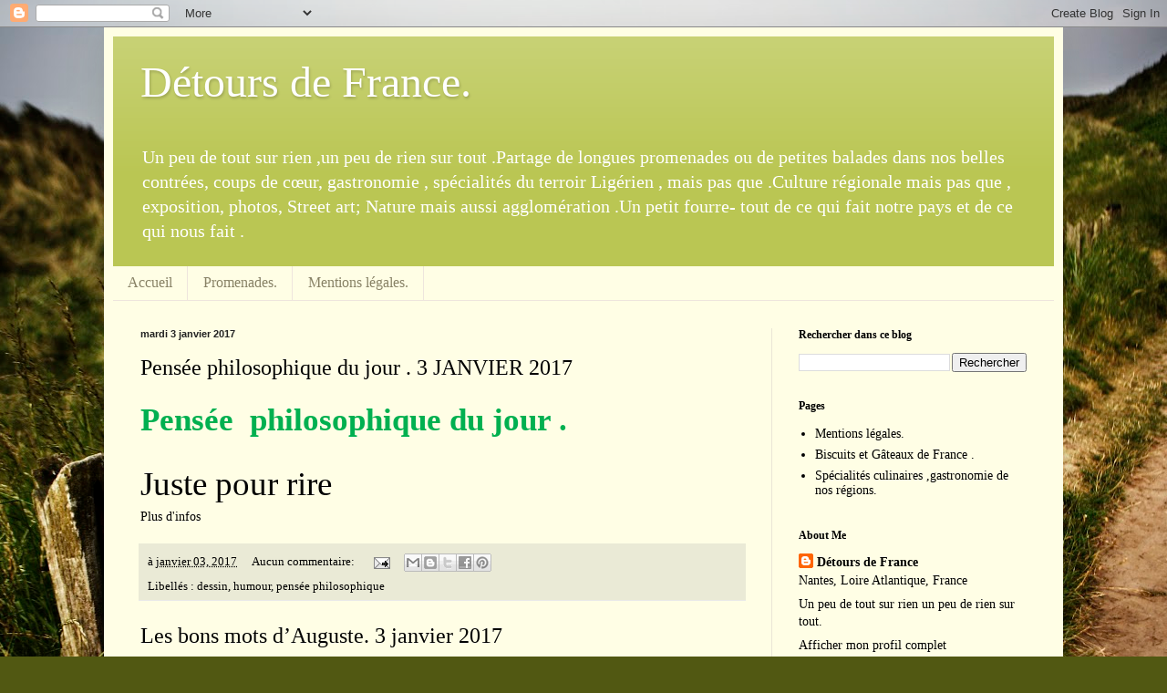

--- FILE ---
content_type: text/html; charset=UTF-8
request_url: https://www.detoursdefrance.com/b/stats?style=BLACK_TRANSPARENT&timeRange=ALL_TIME&token=APq4FmBJIUZ3Q3YeF3FvgCxQZjt1Lb7lyJmbXyqe7kN3U3RniG6Ok9PAQYrgZAd_rI64Xpiq22_gwwVEHhNntn1HfLBdRX1cnw
body_size: 45
content:
{"total":3717583,"sparklineOptions":{"backgroundColor":{"fillOpacity":0.1,"fill":"#000000"},"series":[{"areaOpacity":0.3,"color":"#202020"}]},"sparklineData":[[0,100],[1,10],[2,30],[3,33],[4,16],[5,17],[6,30],[7,50],[8,95],[9,90],[10,88],[11,72],[12,75],[13,44],[14,58],[15,37],[16,53],[17,25],[18,51],[19,72],[20,62],[21,27],[22,58],[23,57],[24,67],[25,92],[26,67],[27,41],[28,54],[29,58]],"nextTickMs":31304}

--- FILE ---
content_type: text/plain
request_url: https://www.google-analytics.com/j/collect?v=1&_v=j102&a=586016130&t=pageview&_s=1&dl=https%3A%2F%2Fwww.detoursdefrance.com%2F2017_01_03_archive.html&ul=en-us%40posix&dt=D%C3%A9tours%20de%20France.%20%3A%2001%2F03%2F17&sr=1280x720&vp=1280x720&_u=IEBAAEABAAAAACAAI~&jid=1351645602&gjid=929968778&cid=1222492248.1762192161&tid=UA-19009338-1&_gid=722968882.1762192161&_r=1&_slc=1&z=845710099
body_size: -452
content:
2,cG-07W0E8V1E5